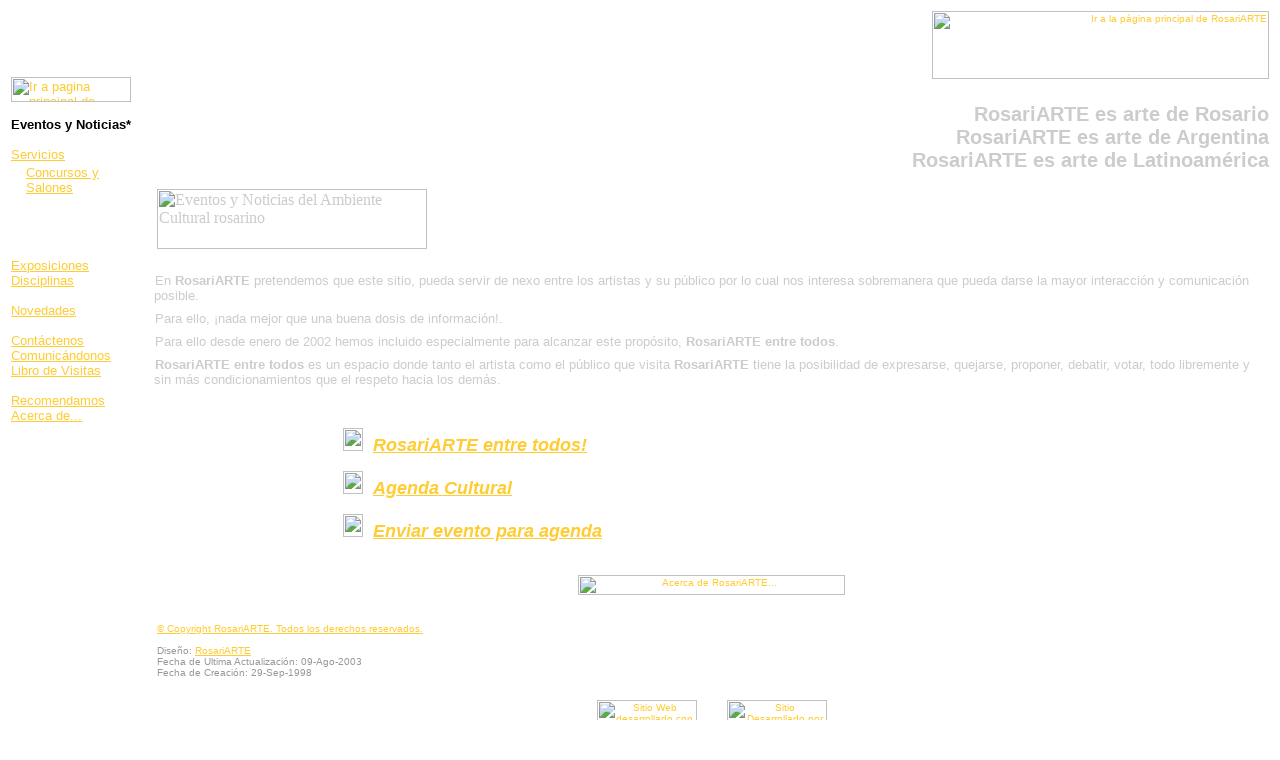

--- FILE ---
content_type: text/html
request_url: http://rosariarte.com.ar/eventos/index.htm
body_size: 13475
content:
<HTML>

<!-- Page generated with Woody - HTML Pages Generator. Version 3.7.180 -->
<!-- Written by InforMás - (c) InforMás - Jorge R. Colaccini. 1998-2003 -->
<!-- woody@informas.com  -->

<!-- 
 PFN: eventos/index.htm
 PID: 175
 Ver: 1.00.0012
 FUA: 21-Feb-2002 19:12:09
 FGe: 09-Ago-2003 15:45:02
-->
<HEAD><TITLE>Arte de Rosario. RosariARTE. Eventos Culturales.</TITLE><SCRIPT LANGUAGE="JavaScript"><!--
 var gInHost=0;
 if (document.location.href.substring(0,7).toLowerCase()=="http://") {gInHost=1;}
 var gBaseHref = "../";
 if (gInHost==0 && gBaseHref=='/' ) {gBaseHref='';}
 var gMeID="eventos/index.htm";
// --></SCRIPT>
<!-- AREA: META - INICIO -->

<META HTTP-EQUIV="Content-Type" CONTENT="text/html; charset=iso-8859-1">
<META NAME="DESCRIPTION" CONTENT="RosariARTE Indice de eventos culturales de la ciudad de Rosario.">
<META NAME="KEYWORDS" CONTENT="rosario arte, arte de rosario, rosariarte, rosario, santa fe, argentina, arte, artistas, arte argentino, arte de argentina, arte latinoamericano, latinoamerica, america, arte latino, pintura, foto, fotografia, fotografo, plastica, cine, video, literatura">
<META NAME="AUTHOR" CONTENT="RosariARTE">
<META NAME="GENERATOR" CONTENT="Woody - HTML Pages Generator. Version 3.7.180">
<META NAME="TEMPLATE" CONTENT="Pagina Standard Generica">
<META HTTP-EQUIV="pragma" CONTENT="no-cache">
<!-- AREA: META - CIERRE -->

<!-- AREA: STYLE - INICIO -->
 
<LINK href="../recursos/standar2.css" rel=stylesheet title="Estilos STD RosariARTE" type=text/css>
<!-- AREA: STYLE - CIERRE -->
</HEAD>
<!-- AREA: BODYBACKG - INICIO -->
<BODY BACKGROUND="../imagenes/bckgstd.jpg" TEXT="#CCCCCC" LINK="#FFCC33" VLINK="#CCCCCC" ALINK="#FFFFCC">
<!-- AREA: BODYBACKG - CIERRE -->
<BASEFONT FACE="Arial, Helvetica" SIZE="2" class="txtSTD"><A NAME="TOP"></A><TABLE WIDTH=100%><TR><TD ALIGN=LEFT VALIGN=TOP>
<!-- AREA: NAVMENU - INICIO -->
<SCRIPT LANGUAGE="JavaScript"><!--
 document.write( '<script language="JavaScript" SRC="../js/addefaulta.js"></script>');
// --></SCRIPT><NOSCRIPT><A HREF="../publicid.htm"><IMG SRC="../imagenes/bndispo.gif" ALT="Publicite en este sitio y ayude a difundir el arte de Rosario" WIDTH=120 HEIGHT=120 BORDER=0></A></NOSCRIPT><BR><BR><FONT FACE="Arial, Helvetica" SIZE="2" Color=" #000000 " Class="menu1" ><br><BR><A HREF="../index2.htm" onMouseOver="window.status='Página principal de RosariARTE' ; return true;" onMouseOut="window.status='' ; return true;"><IMG SRC="../imagenes/logo120.gif" ALT="Ir a pagina principal de RosariARTE." WIDTH=120 HEIGHT=25 BORDER=0></A><BR><BR><FONT FACE="Arial, Helvetica" SIZE="2" Color=" #000000 " Class="menu1" >

<B>Eventos y Noticias*</B>

<BR></FONT><BR><FONT FACE="Arial, Helvetica" SIZE="2" Color=" #000000 " Class="menu1" >

<A HREF="../servicio/index.htm" onMouseOver="window.status='Servicios brindados por RosariARTE' ; return true;" onMouseOut="window.status='' ; return true;" CLASS="menu1">Servicios</A>

<BR></FONT><TABLE BORDER=0><TR><TD><FONT FACE="Arial, Helvetica" SIZE="2" Color=" #000000 " Class="menu2" >&nbsp;&nbsp;</FONT></TD><TD><FONT FACE="Arial, Helvetica" SIZE="2" Color=" #000000 " Class="menu2" >

<A HREF="../servicio/concursos/index.htm" onMouseOver="window.status='Información sobre concursos y Salones' ; return true;" onMouseOut="window.status='' ; return true;" CLASS="menu2">Concursos y Salones</A>

<BR></FONT></TD></TR></TABLE><BR><BR><SCRIPT LANGUAGE="JavaScript"><!--
 document.write( '<script language="JavaScript" SRC="../js/admb2defaulta.js"></script>');
// --></SCRIPT><BR><BR><FONT FACE="Arial, Helvetica" SIZE="2" Color=" #000000 " Class="menu1" >

<A HREF="../expo/index.htm" onMouseOver="window.status='Nómina completa de exposiciones habilitadas' ; return true;" onMouseOut="window.status='' ; return true;" CLASS="menu1">Exposiciones</A>

<BR></FONT><FONT FACE="Arial, Helvetica" SIZE="2" Color=" #000000 " Class="menu1" >

<A HREF="../disciplinas.htm" onMouseOver="window.status='Indice de Disciplinas Expuestas' ; return true;" onMouseOut="window.status='' ; return true;" CLASS="menu1">Disciplinas</A>

<BR></FONT><BR><FONT FACE="Arial, Helvetica" SIZE="2" Color=" #000000 " Class="menu1" >

<A HREF="../nuevo.htm" onMouseOver="window.status='Páginas últimamente actualizadas de nuestro sitio Web' ; return true;" onMouseOut="window.status='' ; return true;" CLASS="menu1">Novedades</A>

<BR></FONT><BR><FONT FACE="Arial, Helvetica" SIZE="2" Color=" #000000 " Class="menu1" >

<A HREF="../contacto.htm" onMouseOver="window.status='Cómo contactarse con nuestra empresa ...' ; return true;" onMouseOut="window.status='' ; return true;" CLASS="menu1">Contáctenos</A>

<BR></FONT><FONT FACE="Arial, Helvetica" SIZE="2" Color=" #000000 " Class="menu1" >

<A HREF="../comunica/index.htm" onMouseOver="window.status='Invitación a la interacción con nuestro sitio ...' ; return true;" onMouseOut="window.status='' ; return true;" CLASS="menu1">Comunicándonos</A>

<BR></FONT><FONT FACE="Arial, Helvetica" SIZE="2" Color=" #000000 " Class="menu1" >

<A HREF="../lvisitas.htm" onMouseOver="window.status='Ver o firmar nuestro Libro de Visitas' ; return true;" onMouseOut="window.status='' ; return true;" CLASS="menu1">Libro de Visitas</A>

<BR></FONT><BR><FONT FACE="Arial, Helvetica" SIZE="2" Color=" #000000 " Class="menu1" >

<A HREF="../enlaces/index.htm" onMouseOver="window.status='Enlaces a otros sitios de interés' ; return true;" onMouseOut="window.status='' ; return true;" CLASS="menu1">Recomendamos</A>

<BR></FONT><FONT FACE="Arial, Helvetica" SIZE="2" Color=" #000000 " Class="menu1" >

<A HREF="../acercade/index.htm" onMouseOver="window.status='Información en general sobre el sitio RosariARTE...' ; return true;" onMouseOut="window.status='' ; return true;" CLASS="menu1">Acerca de...</A>

<BR></FONT></FONT>
<!-- AREA: NAVMENU - CIERRE -->
</TD><TD><IMG SRC="../recursos/ptoclaro.gif" ALT="Imagen" WIDTH="15" HEIGHT=1 BORDER="0"></TD><TD width=100% ALIGN=LEFT VALIGN=TOP>
<!-- AREA: TITULOCABECERA - INICIO -->
<TABLE WIDTH=100% BORDER=0 CELLSPACING=0 CELLPADDING=0><TR><TD ALIGN=RIGHT VALIGN=TOP><FONT FACE="Arial, Helvetica" SIZE="1" Color=" #CCCCCC " Class="txtSTDp" ><A HREF="../index2.htm" onMouseOver="window.status='Ir a la página principal de RosariARTE' ; return true;" onMouseOut="window.status='' ; return true;"><IMG SRC="../imagenes/v2logopt.gif" ALT="Ir a la página principal de RosariARTE" WIDTH=337 HEIGHT=68 BORDER=0></A><div align=right><br><h1><B>RosariARTE</B> es arte de Rosario<br><B>RosariARTE</B> es arte de Argentina<br><B>RosariARTE</B> es arte de Latinoamérica<br></h1></div></FONT></TD></TR></TABLE><TABLE WIDTH=100% BORDER=0><TR><TD ALIGN=LEFT><IMG SRC="../imagenes/titulos/actualidad_240.gif" ALT="Eventos y Noticias del Ambiente Cultural rosarino" WIDTH=270 HEIGHT=60 BORDER=0></TD></TR></TABLE>
<!-- AREA: TITULOCABECERA - CIERRE -->

<!-- AREA: BODYTEXT - INICIO -->
<FONT FACE="Arial, Helvetica" SIZE="2" Color=" #CCCCCC " Class="txtSTD" ><P ALIGN=LEFT><IMG SRC="../recursos/ptoclaro.gif" width=1 height=20>En <B>RosariARTE</B> pretendemos que este sitio, 
pueda servir de nexo entre los artistas y su público
por lo cual nos interesa sobremanera que pueda darse
la mayor interacción y comunicación posible.
<BR><IMG SRC="../recursos/ptoclaro.gif" width=1 height=20>Para ello, ¡nada mejor que una buena dosis 
de información!.
<BR><IMG SRC="../recursos/ptoclaro.gif" width=1 height=20>Para ello desde enero de 2002 hemos incluido especialmente 
para alcanzar este propósito, <b>RosariARTE entre todos</B>. 
<BR><IMG SRC="../recursos/ptoclaro.gif" width=1 height=20><b>RosariARTE entre todos</B> es un espacio donde tanto el artista como el público que visita <B>RosariARTE</B> tiene la posibilidad de 
expresarse, quejarse, proponer, debatir, votar, todo libremente y sin más condicionamientos que el respeto hacia los demás. 
</P></FONT><FONT FACE="Arial, Helvetica" SIZE="2" Color=" #CCCCCC " Class="txtSTD" ><BR><TABLE BORDER=0 WIDTH=100%><TR><TD WIDTH=15%>&nbsp;</TD><TD WIDTH=80%><TABLE BORDER=0 WIDTH=100% CELLPADDING=5 CELLSPACING=5><TR><TD ALIGN=LEFT VALIGN=MIDDLE><FONT FACE="Arial, Helvetica" SIZE="4" Color=" #CCCCCC " Class="txtSTDG" ><IMG SRC="../recursos/tildegry.gif" ALT="Item" WIDTH=20 HEIGHT=23 BORDER=0>&nbsp;&nbsp;<B><I><SCRIPT LANGUAGE="JavaScript"><!--
 if (gInHost) {
 document.write("<A HREF=\"" + gBaseHref + "entretodos/index.php\" onMouseOver=\"window.status=\'RosariARTE entre todos!. Tu espacio para espresARTE\' ; return true;\" onMouseOut=\"window.status=\'\' ; return true;\" TARGET=\"raet\">RosariARTE entre todos!</A>");
 } else {
 document.write("<A HREF=\"http://www.rosariarte.com.ar/entretodos/index.php\" onMouseOver=\"window.status=\'RosariARTE entre todos!. Tu espacio para espresARTE\' ; return true;\" onMouseOut=\"window.status=\'\' ; return true;\" TARGET=\"raet\">RosariARTE entre todos!</A>");
 }
// --></SCRIPT><NOSCRIPT><A HREF="http://www.rosariarte.com.ar/entretodos/index.php" onMouseOver="window.status='RosariARTE entre todos!. Tu espacio para expresARTE' ; return true;" onMouseOut="window.status='' ; return true;" TARGET="raet">RosariARTE entre todos!</A></NOSCRIPT></I></B></FONT></TD></TR><TR><TD ALIGN=LEFT VALIGN=MIDDLE><FONT FACE="Arial, Helvetica" SIZE="4" Color=" #CCCCCC " Class="txtSTDG" ><IMG SRC="../recursos/tildegry.gif" ALT="Item" WIDTH=20 HEIGHT=23 BORDER=0>&nbsp;&nbsp;<B><I><SCRIPT LANGUAGE="JavaScript"><!--
 if (gInHost) {
 document.write("<A HREF=\"http://" + document.location.href.substring(7, document.location.href.indexOf("/",7)) + "/agendacultural\" onMouseOver=\"window.status=\'Agenda de eventos culturales\' ; return true;\" onMouseOut=\"window.status=\'\' ; return true;\" TARGET=\"raet\">Agenda Cultural</A>");
 } else {
 document.write("<A HREF=\"http://www.rosariarte.com.ar/agendacultural\" onMouseOver=\"window.status=\'Agenda de eventos culturales\' ; return true;\" onMouseOut=\"window.status=\'\' ; return true;\" TARGET=\"raet\">Agenda Cultural</A>");
 }
// --></SCRIPT><NOSCRIPT><A HREF="http://www.rosariarte.com.ar/agendacultural" onMouseOver="window.status='Agenda de eventos culturales' ; return true;" onMouseOut="window.status='' ; return true;">Agenda Cultural</A></NOSCRIPT></I></B></FONT></TD></TR><TR><TD ALIGN=LEFT VALIGN=MIDDLE><FONT FACE="Arial, Helvetica" SIZE="4" Color=" #CCCCCC " Class="txtSTDG" ><IMG SRC="../recursos/tildegry.gif" ALT="Item" WIDTH=20 HEIGHT=23 BORDER=0>&nbsp;&nbsp;<B><I><SCRIPT LANGUAGE="JavaScript"><!--
 if (gInHost) {
 document.write("<A HREF=\"http://" + document.location.href.substring(7, document.location.href.indexOf("/",7)) + "/enviarevento\" onMouseOver=\"window.status=\'Enviar evento para publicar en Agenda de eventos culturales\' ; return true;\" onMouseOut=\"window.status=\'\' ; return true;\" TARGET=\"raet\">Enviar evento para agenda</A>");
 } else {
 document.write("<A HREF=\"http://www.rosariarte.com.ar/enviarevento\" onMouseOver=\"window.status=\'Enviar evento para publicar en Agenda de eventos culturales\' ; return true;\" onMouseOut=\"window.status=\'\' ; return true;\" TARGET=\"raet\">Enviar evento para agenda</A>");
 }
// --></SCRIPT><NOSCRIPT><A HREF="http://www.rosariarte.com.ar/enviarevento" onMouseOver="window.status='Enviar evento para publicar en Agenda de eventos culturales' ; return true;" onMouseOut="window.status='' ; return true;">Enviar evento para agenda</A></NOSCRIPT></I></B></FONT></TD></TR></TABLE></TD></TR></TABLE><BR></FONT>
<!-- AREA: BODYTEXT - CIERRE -->

<!-- AREA: ADDRESS - INICIO -->
<ADDRESS><TABLE WIDTH=100%><TR><TD ><CENTER><FONT FACE="Arial, Helvetica" SIZE="1" Color=" #999999 " Class="address" ><A HREF="../acercade/index.htm" onMouseOver="window.status='Acerca de RosariARTE...' ; return true;" onMouseOut="window.status='' ; return true;"><IMG SRC="../imagenes/edicion.gif" ALT="Acerca de RosariARTE..." WIDTH=267 HEIGHT=20 BORDER="0" VSPACE="2" ALIGN="CENTER" VALIGN=MIDDLE ></A></FONT></CENTER></TD></TR><TR><TD><FONT FACE="Arial, Helvetica" SIZE="1" Color=" #999999 " Class="address" ><BR><BR><A HREF="../acercade/editor.htm" onMouseOver="window.status='Información sobre el Copyright de estas páginas' ; return true;" onMouseOut="window.status='' ; return true;">&copy; Copyright RosariARTE. Todos los derechos reservados.
</A><BR><BR>Diseño: <A HREF="../contacto.htm" onMouseOver="window.status='Contactese con RosariARTE' ; return true;" onMouseOut="window.status='' ; return true;">RosariARTE</A></a><BR>Fecha de Ultima Actualización: 09-Ago-2003<BR>Fecha de Creación: 29-Sep-1998
</FONT><FONT FACE="Arial, Helvetica" SIZE="1" Color=" #CCCCCC " Class="txtSTDm" ><CENTER><BR><BR><A HREF="http://www.rosariarte.com.ar/woody/contacto.htm" onMouseOver="window.status='Sitio Web desarrollado con WOODY. Web Object Oriented Development System.' ; return true;" onMouseOut="window.status='' ; return true;" TARGET="_woody"><IMG SRC="../recursos/woody.gif" ALT="Sitio Web desarrollado con WOODY. Web Object Oriented Development System." WIDTH=100 HEIGHT=46 BORDER="0"></A><IMG SRC="../recursos/ptoclaro.gif" WIDTH="30" HEIGHT="1" BORDER="0"><A HREF="http://www.informas.com" onMouseOver="window.status='Sitio Desarrollado por InforMás®.' ; return true;" onMouseOut="window.status='' ; return true;" TARGET="_informas"><IMG SRC="../recursos/power_im2.gif" ALT="Sitio Desarrollado por InforMás®." WIDTH=100 HEIGHT=46 BORDER="0"></A><BR></CENTER></FONT></TD></TR></TABLE></ADDRESS>
<!-- AREA: ADDRESS - CIERRE -->
</TD></TR></TABLE></BODY></HTML>
